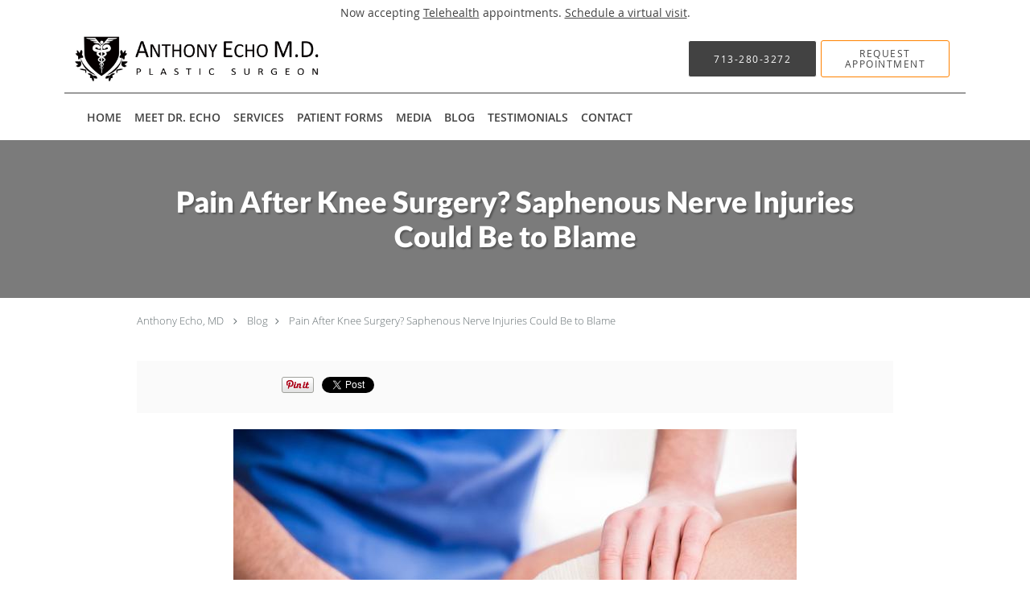

--- FILE ---
content_type: text/html; charset=UTF-8
request_url: https://www.anthonyechomd.com/blog/pain-after-knee-surgery-saphenous-nerve-injuries-could-be-to-blame
body_size: 19159
content:
<!DOCTYPE html>
<!--[if IE 9 ]><html class="ie9" lang="en"> <![endif]-->
<!--[if (gt IE 9)|!(IE)]><!--> <html class="" lang="en"> <!--<![endif]-->
  <head>
    <meta charset="utf-8">
    <meta name="viewport" content="width=device-width, initial-scale=1.0">

    
        <meta property="og:image" content="https://sa1s3optim.patientpop.com/assets/images/provider/photos/2269815.png"/>
    
        <meta name="google-site-verification" content="NlhXfljwr8yutkO8NIwfp085D6uqbHOckuh-qKLySVY" />
    
    
          <meta property="og:image" content="https://sa1s3optim.patientpop.com/assets/images/provider/photos/2596940.jpg"/>
  
            <link rel="canonical" href="https://www.anthonyechomd.com/blog/pain-after-knee-surgery-saphenous-nerve-injuries-could-be-to-blame" />
    
    <link rel="shortcut icon" href="https://sa1s3optim.patientpop.com/assets/docs/206882.png" type="image/x-icon">
    <link rel="icon" href="https://sa1s3optim.patientpop.com/assets/docs/206882.png" type="image/x-icon">

    <title>Pain After Knee Surgery? Saphenous Nerve Injuries Could Be to Blame: Anthony Echo, MD: Plastic Surgeon</title>
    <meta name="description" content="Are you experiencing ongoing pain after having knee surgery? A condition called saphenous neuritis could be the reason. Keep reading to learn about this nerve i" />

      <link rel="stylesheet" href=https://www.anthonyechomd.com/css/practice.atomic.application.css>

          <style>
.primary-fg{
  color:#ff8200 !important;
}
.primary-bg{
  background:#ff8200 !important;
}
.flex-active{
  background:#000 !important;
}
.primary-border{
  border-color:#ff8200 !important;
}
.secondary-fg{
  color:#424242 !important;
}
.secondary-bg{
  background:#424242 !important;
}
.secondary-border{
  border-color:#424242 !important;
}

section.providers-landing .provider-list-filters .chck-input + label:before,
#book-online .left ul li input[type="radio"]:checked + label:before{
  background-color: #ff8200 !important;
}
section.testimonials-reviews .paginator ul li a{
  color:#1ca8dd;
}
section.testimonials-reviews .paginator ul li.active span{
  background:#1ca8dd;
  color:#fff;
}
.slider-frame ol li.active input,
section.blog-hero .row .slider-frame ol li.active input{
  background:#656F72;
}
  /* latin-ext */
  @font-face {
  font-family: 'Lato Black';
  font-display: swap;
  font-style: normal;
  font-weight: 900;
  src: local('Lato Black'), local('Lato-Black'), url(https://fonts.gstatic.com/s/lato/v13/t85RP2zhSdDjt5PhsT_SnlKPGs1ZzpMvnHX-7fPOuAc.woff2) format('woff2');
  unicode-range: U+0100-024F, U+1E00-1EFF, U+20A0-20AB, U+20AD-20CF, U+2C60-2C7F, U+A720-A7FF;
  }
  /* latin */
  @font-face {
  font-family: 'Lato Black';
  font-display: swap;
  font-style: normal;
  font-weight: 900;
  src: local('Lato Black'), local('Lato-Black'), url(https://fonts.gstatic.com/s/lato/v13/lEjOv129Q3iN1tuqWOeRBgLUuEpTyoUstqEm5AMlJo4.woff2) format('woff2');
  unicode-range: U+0000-00FF, U+0131, U+0152-0153, U+02C6, U+02DA, U+02DC, U+2000-206F, U+2074, U+20AC, U+2212, U+2215;
  }
.primary-font{
font-family: 'Lato Black', sans-serif !important;
}

  /* cyrillic */
  @font-face {
  font-family: 'Lobster';
  font-display: swap;
  font-style: normal;
  font-weight: 400;
  src: local('Lobster'), local('Lobster-Regular'), url(https://fonts.gstatic.com/s/lobster/v18/MeFZ5NpSE1j8mC06Jh1miFKPGs1ZzpMvnHX-7fPOuAc.woff2) format('woff2');
  unicode-range: U+0400-045F, U+0490-0491, U+04B0-04B1, U+2116;
  }
  /* vietnamese */
  @font-face {
  font-family: 'Lobster';
  font-display: swap;
  font-style: normal;
  font-weight: 400;
  src: local('Lobster'), local('Lobster-Regular'), url(https://fonts.gstatic.com/s/lobster/v18/UKmFXcLnvG78k2CT5LYRfFKPGs1ZzpMvnHX-7fPOuAc.woff2) format('woff2');
  unicode-range: U+0102-0103, U+1EA0-1EF9, U+20AB;
  }
  /* latin-ext */
  @font-face {
  font-family: 'Lobster';
  font-display: swap;
  font-style: normal;
  font-weight: 400;
  src: local('Lobster'), local('Lobster-Regular'), url(https://fonts.gstatic.com/s/lobster/v18/MCZn_h27nLxWmTqnbmnb3lKPGs1ZzpMvnHX-7fPOuAc.woff2) format('woff2');
  unicode-range: U+0100-024F, U+1E00-1EFF, U+20A0-20AB, U+20AD-20CF, U+2C60-2C7F, U+A720-A7FF;
  }
  /* latin */
  @font-face {
  font-family: 'Lobster';
  font-display: swap;
  font-style: normal;
  font-weight: 400;
  src: local('Lobster'), local('Lobster-Regular'), url(https://fonts.gstatic.com/s/lobster/v18/G6-OYdAAwU5fSlE7MlBvhQLUuEpTyoUstqEm5AMlJo4.woff2) format('woff2');
  unicode-range: U+0000-00FF, U+0131, U+0152-0153, U+02C6, U+02DA, U+02DC, U+2000-206F, U+2074, U+20AC, U+2212, U+2215;
  }
.secondary-font{
font-family: 'Lobster', cursive !important;
}

  body {
  margin-top: 0;
}
  @media (min-width: 70em){
    .header-1 .dropdownContain{
      background-color: transparent !important;
    }
    .header.header.header-1 nav.nav1 ul li.drop .dropdownContain .dropOut ul li.sideNav,
    .header.header.header-1 nav.nav1 ul li.drop .dropdownContain .dropOut ul li.sideNav .sideNavContain .sideOut ul li{
      background: rgba(255, 255, 255, 1) !important;
    }
    header.header.header-1 nav.nav1 > ul > li:hover:after {
      background-color: #424242;
    }
  }

#book-online .right #calendar-block ul li ol li div.slots a{
  background: #ff8200;
}
#book-online .right #calendar-block ul li ol li div.slots a:hover,
#book-online .right #calendar-block ul li ol li div.slots a.checked{
  background: #ff8200;
  opacity:0.75;
}
#book-online .right #calendar-block ul li ol li.scroller{
  background: #424242;
}
#book-online .right #calendar-block ul li ol li.scroller:hover{
  background: #424242;
  opacity:0.75;
}

.a-bordercolor3 {
  
      border-color: #ffffff !important;
   
}
.a-height150px {
  
    
    height: 150px !important;
   
}
.a-borderradius10pct {
  
    
    border-radius: 10% !important;
   
}
.a-borderwidth1px {
  
    
    border-width: 1px !important;
   
}
.a-backgroundcolor3 {
  
      background-color: #ffffff !important;
   
}
.a-opacity1 {
  
    
    opacity: 1 !important;
   
}
.a-margin10px {
  
    
    margin: 10px !important;
   
}
.a-opacity2 {
  
    
    opacity: .2 !important;
   
}
.a-backgroundcolor2 {
  
      background-color: #424242 !important;
   
}
.a-width50pct {
  
    
    width: 50% !important;
   
}
.a-left0pct {
  
    
    left: 0% !important;
   
}
.a-marginleft0pct {
  
    
    margin-left: 0% !important;
   
}
.a-paddingtop5pct {
  
    
    padding-top: 5% !important;
   
}
.a-paddingright5pct {
  
    
    padding-right: 5% !important;
   
}
.a-paddingbottom5pct {
  
    
    padding-bottom: 5% !important;
   
}
.a-paddingleft5pct {
  
    
    padding-left: 5% !important;
   
}
.a-color3 {
  
      color: #ffffff !important;
   
}
.a-textaligncenter {
  
    
    text-align: center !important;
   
}
.a-fontsize37px {
  
    
    font-size: 37px !important;
   
}
.a-letterspacing0px {
  
    
    letter-spacing: 0px !important;
   
}
.a-texttransformnone {
  
    
    text-transform: none !important;
   
}
.a-textshadownone {
  
    
    text-shadow: none !important;
   
}
.a-fontsize21px {
  
    
    font-size: 21px !important;
   
}
.a-lineheight110pct {
  
    
    line-height: 110% !important;
   
}
.a-backgroundcolor1 {
  
      background-color: #424242 !important;
   
}
.a-bordercolor1 {
  
      border-color: #424242 !important;
   
}
.a-borderradius3px {
  
    
    border-radius: 3px !important;
   
}
.a-width164px {
  
    
    width: 164px !important;
   
}
.a-height46px {
  
    
    height: 46px !important;
   
}
.a-fontsize12px {
  
    
    font-size: 12px !important;
   
}
.a-margin4px {
  
    
    margin: 4px !important;
   
}
.a-texttransformuppercase {
  
    
    text-transform: uppercase !important;
   
}
.a-backgroundcolor0 {
  
      background-color: #ff8200 !important;
   
}
.a-bordercolor0 {
  
      border-color: #ff8200 !important;
   
}
.a-bordertopwidth0px {
  
    
    border-top-width: 0px !important;
   
}
.a-borderbottomwidth0px {
  
    
    border-bottom-width: 0px !important;
   
}
.a-borderradius0px {
  
    
    border-radius: 0px !important;
   
}
.a-maxwidth940px {
  
    
    max-width: 940px !important;
   
}
.a-paddingtop60px {
  
    
    padding-top: 60px !important;
   
}
.a-paddingbottom60px {
  
    
    padding-bottom: 60px !important;
   
}
.a-fontsize26px {
  
    
    font-size: 26px !important;
   
}
.a-fontsize22px {
  
    
    font-size: 22px !important;
   
}
.a-maxwidth1120 {
  
    
    max-width: 1120 !important;
   
}
.a-height70 {
  
    
    height: 70 !important;
   
}
.a-marginleft10 {
  
    
    margin-left: 10 !important;
   
}
.a-margintopmarginbottom7 {
  
      margin-top: 7 !important;
    margin-bottom: 7 !important;
   
}
.a-color1 {
  
      color: #424242 !important;
   
}
.a-color2 {
  
      color: #424242 !important;
   
}
.a-maxwidth1120px {
  
    
    max-width: 1120px !important;
   
}
.a-height70px {
  
    
    height: 70px !important;
   
}
.a-marginleft10px {
  
    
    margin-left: 10px !important;
   
}
.a-margintopmarginbottom7px {
  
      margin-top: 7px !important;
    margin-bottom: 7px !important;
   
}
.a-backgroundcolor4 {
  
      background-color: transparent !important;
   
}
.a-opacity07 {
  
    
    opacity: 0.7 !important;
   
}
.a-paddingbottom55px {
  
    
    padding-bottom: 55px !important;
   
}
.a-paddingtop55px {
  
    
    padding-top: 55px !important;
   
}
.a-fontsize36px {
  
    
    font-size: 36px !important;
   
}
.a-fontsize30px {
  
    
    font-size: 30px !important;
   
}
.a-borderradius50pct {
  
    
    border-radius: 50% !important;
   
}
.a-height9px {
  
    
    height: 9px !important;
   
}
.a-marginright6px {
  
    
    margin-right: 6px !important;
   
}
.a-width9px {
  
    
    width: 9px !important;
   
}
.a-minheight76vh {
  
    
    min-height: 76vh !important;
   
}
.a-opacity06 {
  
    
    opacity: 0.6 !important;
   
}
.a-fontsize62px {
  
    
    font-size: 62px !important;
   
}
.a-fontsize32px {
  
    
    font-size: 32px !important;
   
}
.a-textshadow2px2px2pxrgba00003 {
  
    
    text-shadow: 2px 2px 2px rgba(0, 0, 0, 0.3) !important;
   
}
.a-opacity03 {
  
    
    opacity: 0.3 !important;
   
}
.a-width100pct {
  
    
    width: 100% !important;
   
}
.a-paddingtop32pct {
  
    
    padding-top: 32% !important;
   
}
.a-opacity05 {
  
    
    opacity: 0.5 !important;
   
}

  section.services.pinstripe h3.service-title  {
    color: #424242 !important;
}

 div.service-tagline {
    color: #424242 !important;
}

Section.services.pinstripe {
    background-image: url(https://sa1s3optim.patientpop.com/assets/docs/206885.jpg) !important;
background-repeat: no-repeat !important;
    background-size: cover !important;
        background-attachment: fixed !important;
    background-position: 30% 50% !important; 
background-color: white !important;
     Border-bottom: none;
}


section.providers.pinstripe h3.providers-title {
    text-transform: uppercase;
    letter-spacing: 1px;
    color: #fff !important;
}

section.providers.pinstripe {
 Background-color: #eae4de !important;
     Border-bottom: none;
}

.provider-blocks .provider-block .provider-pic {
    margin: 30px 0 4px !important;
}

section.contact.no_form .span4.middle label {
    color: #424242 !important;
}

footer {
 Background-color: #424242 !important;
}

footer .nap {
color: #fff;
}

.web-to-text-iframe {
  background: transparent;
  border: none;
  bottom: 0;
  height: 0;
  position: fixed;
  right: 0;
  width: 0;
  /* To not to overlap modals */
  z-index: 1039;
}
.skip-main-content {
  position: absolute;
  width: 1px;
  height: 1px;
  margin: -1px;
  padding: 0;
  overflow: hidden;
  clip: rect(0, 0, 0, 0);
  white-space: nowrap;
  border: 0;
}
.skip-main-content:focus { 
  position: inherit;
  width: auto;
  height: auto;
  margin: 0;
  overflow: visible;
  clip: auto;
  white-space: normal;
  padding: 6px;
  font-size: 13px !important;
}
</style>
    
      <link href="https://www.anthonyechomd.com/css/practice.blog.css?v=633" rel="stylesheet" type="text/css">

    <style>
          </style>
    <!--[if lt IE 9]>
      <script src="https://oss.maxcdn.com/libs/html5shiv/3.7.0/html5shiv.js"></script>
      <script src="https://oss.maxcdn.com/libs/respond.js/1.4.2/respond.min.js"></script>
      <script type="text/javascript" src="https://sa1co.patientpop.com/assets/old-browser-warning.js"></script>
    <![endif]-->
  </head>
    <body class="ATOMIC">
              

    
                <section class="eyebrow-two a-color2 a-backgroundcolor3">
  <div class="inner">
    Now accepting <a href="/telehealth">Telehealth</a> appointments. <a href="/schedule">Schedule a virtual visit</a>.
  </div>
</section>
                <header class="header header-1   sticky ">
  <a class="skip-main-content" href="#main-content">Skip to main content</a>
  <div class="wrap a-backgroundcolor3">
    <div class="nav-header a-maxwidth1120px">

      <div class="cta fill-2">
                                          <a href="tel:7132803272" class="header-cta cta-call-us a-backgroundcolor1 a-color3 a-bordercolor3">
              <span class="mm-phone-number">713-280-3272</span>
            </a>
                  
                  <a href="javascript:void(0);" role="button" tabindex="0" class="header-cta cta-book-online ppop_bookonline_action a-backgroundcolor4 a-color2 a-bordercolor0" data-practiceid="21728"  data-locationid="27067" ><span>Request Appointment</span></a>
        
              </div>

      <div class="brand">
                  <a href="/" class="logo" aria-label="Link to home page">
                          <img
                class="a-height70px a-margintopmarginbottom7px a-marginleft10px"
                src="https://sa1s3optim.patientpop.com/assets/images/provider/photos/2273420.png" alt="Practice logo">
                      </a>
        
        <button class="nav-toggle" data-target="nav-list" aria-label="Expand navigation menu"  aria-expanded="false">
          <span class="a-backgroundcolor1"></span>
          <span class="a-backgroundcolor1"></span>
          <span class="a-backgroundcolor1"></span>
        </button>

      </div>

    </div>

  </div>

  <nav class="nav1 a-backgroundcolor3 toggle-menu" style="display: none;">
    <ul class="nav-list nav-hb a-bordercolor1 a-maxwidth1120px">
      <li class="a-backgroundcolor3">
        <a id="home" href="/" class="clickable" target="_self">
          <span class=" a-color1">Home</span>
        </a>
      </li>
                  <li class="drop">
        <a id="about" href="/about"  class="clickable" target="_self">
          <span class=" a-color1">Meet Dr. Echo</span>
        </a>
        <i tabindex="0" aria-label="Collapse submenu" role="button" id="drop-minus-362515" class="fa fa-minus a-color1" data-partner="#drop-plus-362515" data-drop=".dropdownContain"></i>
        <i tabindex="0" aria-label="Expand submenu" role="button" id="drop-plus-362515" class="fa fa-plus active a-color1" data-partner="#drop-minus-362515" data-drop=".dropdownContain"></i>
        <div class="dropdownContain a-backgroundcolor3" style="display: none">
          <div class="dropOut">
            <ul>
                                                                              <li class="sideNav a-backgroundcolor3">
                    <a href="/contents/about/our-staff" class=" child-link clickable" id="Meet Dr. Echo_Our Dedicated Staff" target="">
                      <span class=" a-color1">Our Dedicated Staff</span>
                    </a>
                  </li>
                                                                                <li class="sideNav a-backgroundcolor3">
                    <a href="/contents/about/our-office" class=" child-link clickable" id="Meet Dr. Echo_Houston Methodist Hospital in Houston, TX" target="">
                      <span class=" a-color1">Houston Methodist Hospital in Houston, TX</span>
                    </a>
                  </li>
                                                        </ul>
          </div>
        </div>
      </li>
                    <li class="drop">
        <a id="services" href="/services"  class="clickable" target="_self">
          <span class=" a-color1">Services</span>
        </a>
        <i tabindex="0" aria-label="Collapse submenu" role="button" id="drop-minus-362514" class="fa fa-minus a-color1" data-partner="#drop-plus-362514" data-drop=".dropdownContain"></i>
        <i tabindex="0" aria-label="Expand submenu" role="button" id="drop-plus-362514" class="fa fa-plus active a-color1" data-partner="#drop-minus-362514" data-drop=".dropdownContain"></i>
        <div class="dropdownContain a-backgroundcolor3" style="display: none">
          <div class="dropOut">
            <ul>
                                                                              <li class="sideNav a-backgroundcolor3">
                    <a href="/services/sports-hernia-repair" class="child-link clickable" id="Services_Sports Hernia Repair" target="_self">
                      <span class=" a-color1">Sports Hernia Repair</span>
                      <i class="fa fa-caret-right a-color1"></i>
                    </a>
                    <i id="side-minus-362514-366009" class="fa fa-minus a-color1" data-drop=".sideNavContain" data-partner="#side-plus-362514-366009"></i>
                    <i id="side-plus-362514-366009" class="fa fa-plus active a-color1" data-drop=".sideNavContain" data-partner="#side-minus-362514-366009"></i>
                    <div class="sideNavContain">
                      <div class="sideOut">
                        <ul>
                                                      <li class="a-backgroundcolor3">
                              <a href="/contents/services/sports-hernia-repair/sports-hernia-overview" class="clickable" id="Sports Hernia Repair_Overview" target="">
                                <span class=" a-color1">Overview</span>
                              </a>
                            </li>
                                                      <li class="a-backgroundcolor3">
                              <a href="/contents/services/sports-hernia-repair/sports-hernia-symptoms" class="clickable" id="Sports Hernia Repair_Symptoms" target="">
                                <span class=" a-color1">Symptoms</span>
                              </a>
                            </li>
                                                      <li class="a-backgroundcolor3">
                              <a href="/contents/services/sports-hernia-repair/sports-hernia-anatomy" class="clickable" id="Sports Hernia Repair_Anatomy" target="">
                                <span class=" a-color1">Anatomy</span>
                              </a>
                            </li>
                                                      <li class="a-backgroundcolor3">
                              <a href="/contents/services/sports-hernia-repair/sports-hernia-diagnosis" class="clickable" id="Sports Hernia Repair_Diagnosis" target="">
                                <span class=" a-color1">Diagnosis</span>
                              </a>
                            </li>
                                                      <li class="a-backgroundcolor3">
                              <a href="/contents/services/sports-hernia-repair/sports-hernia-imaging" class="clickable" id="Sports Hernia Repair_Imaging" target="">
                                <span class=" a-color1">Imaging</span>
                              </a>
                            </li>
                                                      <li class="a-backgroundcolor3">
                              <a href="/contents/services/sports-hernia-repair/sports-hernia-surgery" class="clickable" id="Sports Hernia Repair_Surgery" target="">
                                <span class=" a-color1">Surgery</span>
                              </a>
                            </li>
                                                      <li class="a-backgroundcolor3">
                              <a href="/contents/services/sports-hernia-repair/sports-hernia-muschaweck-repair" class="clickable" id="Sports Hernia Repair_Muschaweck Repair" target="">
                                <span class=" a-color1">Muschaweck Repair</span>
                              </a>
                            </li>
                                                      <li class="a-backgroundcolor3">
                              <a href="/contents/services/sports-hernia-repair/sports-hernia-hip-surgery-sports-hernia" class="clickable" id="Sports Hernia Repair_Hip Surgery & Sports Hernia" target="">
                                <span class=" a-color1">Hip Surgery & Sports Hernia</span>
                              </a>
                            </li>
                                                      <li class="a-backgroundcolor3">
                              <a href="/contents/services/sports-hernia-repair/sports-hernia-rehabilitation" class="clickable" id="Sports Hernia Repair_Rehabilitation" target="">
                                <span class=" a-color1">Rehabilitation</span>
                              </a>
                            </li>
                                                  </ul>
                      </div>
                    </div>
                  </li>
                                                                                <li class="sideNav a-backgroundcolor3">
                    <a href="/services/targeted-muscle-reinnervation-tmr" class=" child-link clickable" id="Services_Targeted Muscle Reinnervation (TMR)" target="_self">
                      <span class=" a-color1">Targeted Muscle Reinnervation (TMR)</span>
                    </a>
                  </li>
                                                                                <li class="sideNav a-backgroundcolor3">
                    <a href="/services/nerve-tumors-schwannomas" class=" child-link clickable" id="Services_Nerve Tumors (Schwannomas)" target="_self">
                      <span class=" a-color1">Nerve Tumors (Schwannomas)</span>
                    </a>
                  </li>
                                                                                <li class="sideNav a-backgroundcolor3">
                    <a href="/services/nerve-repairs" class=" child-link clickable" id="Services_Nerve Repairs" target="_self">
                      <span class=" a-color1">Nerve Repairs</span>
                    </a>
                  </li>
                                                                                <li class="sideNav a-backgroundcolor3">
                    <a href="/services/thoracic-outlet-syndrome" class=" child-link clickable" id="Services_Thoracic Outlet Syndrome" target="_self">
                      <span class=" a-color1">Thoracic Outlet Syndrome</span>
                    </a>
                  </li>
                                                                                <li class="sideNav a-backgroundcolor3">
                    <a href="/services/common-peroneal-nerve-compression-foot-drop" class=" child-link clickable" id="Services_Common Peroneal Nerve Compression (Foot Drop)" target="_self">
                      <span class=" a-color1">Common Peroneal Nerve Compression (Foot Drop)</span>
                    </a>
                  </li>
                                                                                <li class="sideNav a-backgroundcolor3">
                    <a href="/services/piriformis-syndrome" class=" child-link clickable" id="Services_Piriformis Syndrome" target="_self">
                      <span class=" a-color1">Piriformis Syndrome</span>
                    </a>
                  </li>
                                                                                <li class="sideNav a-backgroundcolor3">
                    <a href="/services/injectable-fillers" class=" child-link clickable" id="Services_Injectable Fillers" target="_self">
                      <span class=" a-color1">Injectable Fillers</span>
                    </a>
                  </li>
                                                                                                                                                                                                                                                                                                                                                                              <li class="sideNav a-backgroundcolor3">
                  <a href="https://www.anthonyechomd.com/services" class="child-link clickable">
                    <span class=" a-color1">View More Services</span>
                  </a>
                </li>
                          </ul>
          </div>
        </div>
      </li>
                  <li class="a-backgroundcolor3">
        <a id="patient-forms" href="/contents/patient-forms" class="clickable" target="">
          <span class=" a-color1">Patient Forms</span>
        </a>
      </li>
                  <li class="a-backgroundcolor3">
        <a id="media" href="/contents/media" class="clickable" target="">
          <span class=" a-color1">Media</span>
        </a>
      </li>
                  <li class="a-backgroundcolor3">
        <a id="blog" href="/blog" class="clickable" target="_self">
          <span class=" a-color1">Blog</span>
        </a>
      </li>
                  <li class="a-backgroundcolor3">
        <a id="testimonials" href="/testimonials" class="clickable" target="_self">
          <span class=" a-color1">Testimonials</span>
        </a>
      </li>
                  <li class="a-backgroundcolor3">
        <a id="contact" href="/contactus" class="clickable" target="_self">
          <span class=" a-color1">Contact</span>
        </a>
      </li>
          </ul>
  </nav>

</header>


                                      <main id="main-content">
                                                              <section class="herosub herosub-1 a-backgroundcolor3">
    <div class="hero " >
    <div id="hero-cloak" 
         class="cloak a-backgroundcolor2
                a-opacity07"></div>
    <div id="hero-titles" 
         class="hero-titles a-maxwidth940px
                a-paddingtop55px
                a-paddingbottom55px">
      <div id="hero-titles-inner" class="hero-titles-inner">
        <h1 class="main-text 
                    primary-font                              text-shadow                    a-fontsize36px
                   a-textaligncenter
                   a-color3"
            id="sub-primary-title">Pain After Knee Surgery? Saphenous Nerve Injuries Could Be to Blame</h1>
              </div>
    </div>
  </div>
</section>
                                          <section class="blog-crumb post">
  <div class="row">
    <div class="breadcrumb">
        <a href="http://www.anthonyechomd.com">Anthony Echo, MD</a> <i class="fa fa-angle-right"></i>
      <a href="https://www.anthonyechomd.com/blog">Blog</a><i class="fa fa-angle-right"></i>
      <a href="https://www.anthonyechomd.com/blog/pain-after-knee-surgery-saphenous-nerve-injuries-could-be-to-blame">Pain After Knee Surgery? Saphenous Nerve Injuries Could Be to Blame</a>
    </div>
  </div>
</section>

<section class="blog-social">
  <div class="row">
    <ul class="social-share">
      <li><iframe title="Facebook social button" src="//www.facebook.com/plugins/like.php?href=https%3A%2F%2Fwww.anthonyechomd.com%2Fblog%2Fpain-after-knee-surgery-saphenous-nerve-injuries-could-be-to-blame&width=140&layout=button_count&action=like&show_faces=false&share=true&height=21&appId=" scrolling="no" frameborder="0" style="border:none; overflow:hidden; width:140px; height:21px;" allowTransparency="true"></iframe></li>
      <li><a href="//www.pinterest.com/pin/create/button/?url=https%3A%2F%2Fwww.anthonyechomd.com%2Fblog%2Fpain-after-knee-surgery-saphenous-nerve-injuries-could-be-to-blame&description=Anthony+Echo%2C+MD+Blog%3A+Pain+After+Knee+Surgery%3F+Saphenous+Nerve+Injuries+Could+Be+to+Blame" data-pin-do="buttonPin" data-pin-config="beside"><img src="//assets.pinterest.com/images/pidgets/pinit_fg_en_rect_gray_20.png" alt="Pin to Pinterest board"/></a></li>
      <li>
        <a href="https://twitter.com/share" class="twitter-share-button" data-url="https://www.anthonyechomd.com/blog/pain-after-knee-surgery-saphenous-nerve-injuries-could-be-to-blame">Tweet</a>
        <script>!function(d,s,id){var js,fjs=d.getElementsByTagName(s)[0],p=/^http:/.test(d.location)?'http':'https';if(!d.getElementById(id)){js=d.createElement(s);js.id=id;js.src=p+'://platform.twitter.com/widgets.js';fjs.parentNode.insertBefore(js,fjs);}}(document, 'script', 'twitter-wjs');</script>
      </li>
    </ul>
  </div>
</section>

<section class="blog-post">
      <div class="blog-img">
      <img src="https://sa1s3optim.patientpop.com/assets/images/provider/photos/2596940.jpg" alt="Pain After Knee Surgery? Saphenous Nerve Injuries Could Be to Blame"/>
    </div>
    <p><span style="font-weight: 400;">Did you know that ongoing pain after having knee surgery could be caused by an injury during surgery to the large nerve that runs down the back of your leg? This condition, called&nbsp;</span><a href="https://radiopaedia.org/articles/saphenous-neuropathy?lang=us"><span style="font-weight: 400;">saphenous neuritis</span></a><span style="font-weight: 400;">, can affect your quality of life and make everyday tasks more difficult.</span></p>
<p><span style="font-weight: 400;">Fortunately, as an expert in peripheral nerve surgeries,&nbsp;</span><a href="https://www.anthonyechomd.com/services/nerve-repairs"><span style="font-weight: 400;">nerve repairs</span></a><span style="font-weight: 400;">, and microsurgery, our&nbsp;</span><a href="https://www.anthonyechomd.com/about"><span style="font-weight: 400;">board-certified surgeon</span></a><span style="font-weight: 400;">&nbsp;at&nbsp;</span><a href="https://www.anthonyechomd.com/"><span style="font-weight: 400;">Anthony Echo, M.D.</span></a><span style="font-weight: 400;">, with multiple offices in Houston, Texas, can fix the underlying issue and ease your pain.&nbsp;</span></p>
<p><span style="font-weight: 400;">Here&rsquo;s a closer look at saphenous nerve injuries after knee surgery and the treatments that can help.</span></p>
<h2><span style="font-weight: 400;">Saphenous nerve injuries and knee surgery</span></h2>
<p><span style="font-weight: 400;">The saphenous nerve provides sensation in your foot, ankle, and lower leg. During knee surgeries, like ACL repairs or treatments for arthritis, this nerve can sometimes get injured, damaged, or entrapped (pinched).&nbsp;</span></p>
<p><span style="font-weight: 400;">When this happens, you develop a condition called saphenous neuritis, or irritation and/or inflammation of this nerve.&nbsp;</span><a href="https://my.clevelandclinic.org/health/body/22331-saphenous-nerve"><span style="font-weight: 400;">Signs</span></a><span style="font-weight: 400;">&nbsp;of this type of damage usually affect your inner knee, ankle, or calf and may include:</span></p>
<ul>
<li style="font-weight: 400;"><span style="font-weight: 400;">Burning sensations</span></li>
<li style="font-weight: 400;"><span style="font-weight: 400;">Pain that shoots down the lower leg</span></li>
<li style="font-weight: 400;"><span style="font-weight: 400;">Dull, achy pain&nbsp;</span></li>
<li style="font-weight: 400;"><span style="font-weight: 400;">Numbness, tingling, or a pins and needles sensation</span></li>
</ul>
<p><span style="font-weight: 400;">Saphenous nerve damage can also affect the muscles in and near your knee and lower leg, leading to&nbsp;</span><a href="https://academic.oup.com/book/24784/chapter-abstract/188368875?redirectedFrom=fulltext"><span style="font-weight: 400;">muscle cramps or tightness</span></a><span style="font-weight: 400;">&nbsp;and difficulty with mobility.&nbsp;</span></p>
<h2><span style="font-weight: 400;">Treatments to correct saphenous nerve injuries</span></h2>
<p><span style="font-weight: 400;">The saphenous nerve lies deep within the leg, and most of the time, issues with it result from complications from previous knee surgery. Treatment usually involves&nbsp;</span><a href="https://www.anthonyechomd.com/services/nerve-repairs"><span style="font-weight: 400;">corrective nerve surgery</span></a><span style="font-weight: 400;">, though a&nbsp;</span><a href="https://www.medicinenet.com/how_do_you_treat_saphenous_nerve_pain/article.htm"><span style="font-weight: 400;">nerve block</span></a><span style="font-weight: 400;">&nbsp;can sometimes provide relief.&nbsp;</span></p>
<p><span style="font-weight: 400;">Because of the complex nature of this injury, it&rsquo;s important to seek help for saphenous nerve injuries from a surgeon with&nbsp;</span><a href="https://www.anthonyechomd.com/about"><span style="font-weight: 400;">extensive experience</span></a><span style="font-weight: 400;">&nbsp;in nerve repairs. Anthony Echo, MD, FACS, specializes in microsurgery, peripheral nerve surgery, and nerve repairs.&nbsp;</span></p>
<p><span style="font-weight: 400;">Dr. Echo received Stanford University&rsquo;s Microsurgery Fellowship and studied under one of the leading peripheral nerve surgeons at Washington University in St. Louis. As a fellow of the American College of Surgeons, Dr. Echo continues to contribute to ongoing research and advancement in nerve repair surgeries.</span></p>
<p><span style="font-weight: 400;">The type of nerve repair depends on the unique nature of the injury to your saphenous nerve. If your knee surgery was recent and the damage to your saphenous nerve is fresh, Dr. Echo may be able to directly repair the nerve by treating the ends and suturing them together.&nbsp;</span></p>
<p><span style="font-weight: 400;">Other options for repairing injured saphenous nerves include&nbsp;</span><a href="https://www.hopkinsmedicine.org/health/treatment-tests-and-therapies/nerve-graft"><span style="font-weight: 400;">nerve graft</span></a><span style="font-weight: 400;">&nbsp;(transplant) surgery and&nbsp;</span><a href="https://www.bannerhealth.com/healthcareblog/teach-me/nerve-transfer-surgery-when-and-why-you-might-need-it"><span style="font-weight: 400;">nerve transfer</span></a><span style="font-weight: 400;">&nbsp;surgery:&nbsp;</span></p>
<p><span style="font-weight: 400;">During a graft, Dr. Echo transplants a nerve donated either by another person or from a different location in your body to replace the damaged nerve. During a nerve transfer, Dr. Echo rewires the damaged nerve to a working nerve to restore function and ease the pain.&nbsp;</span></p>
<p><span style="font-weight: 400;">If you&rsquo;re experiencing ongoing pain after knee surgery,&nbsp;</span><a href="https://www.anthonyechomd.com/contactus"><span style="font-weight: 400;">schedule a consultation</span></a><span style="font-weight: 400;">&nbsp;online or over the phone with Dr. Echo in Houston for expert help easing your pain.&nbsp;</span></p>
  </section>

<section class="blog-listings ">
  <div about="0" typeof='{"type":"MODULE", "secondary_type": "BLOG", "type_id": null, "fieldname": "you-might-also-enjoy"}'>
    <h2 class="recommendation-heading" property='fieldtext'>You Might Also Enjoy...</h2>
  </div>
  <div class="row" id="blog-listings">
          <article class="show">
        <div>
          <a href="https://www.anthonyechomd.com/blog/heterotopic-ossification-from-a-hamstring-injury-causes-sciatic-nerve-pain" aria-label="Link to full blog Struggling with sciatic nerve pain after a hamstring tendon rupture? Learn about the hidden causes of nerve pain, including a little-known condition called heterotopic ossification, and the effective solutions that can bring relief. ">
                          <div class="img-wrapper" data-bg="https://sa1s3optim.patientpop.com/assets/images/provider/photos/2737177.jpeg">
                <img src="https://sa1s3optim.patientpop.com/assets/images/provider/photos/2737177.jpeg" alt="Heterotopic Ossification from a hamstring injury Causes sciatic nerve pain ">
              </div>
                        <h3 class="img-title primary-fg">Heterotopic Ossification from a hamstring injury Causes sciatic nerve pain </h3>
          </a>
          <div class="img-description">Struggling with sciatic nerve pain after a hamstring tendon rupture? Learn about the hidden causes of nerve pain, including a little-known condition called heterotopic ossification, and the effective solutions that can bring relief. </div>
        </div>
      </article>
          <article class="show">
        <div>
          <a href="https://www.anthonyechomd.com/blog/understanding-your-foot-drop-diagnosis" aria-label="Link to full blog Diagnosed with foot drop and feeling overwhelmed? Discover everything you need to know about this condition, including causes, symptoms, and treatment options that can help you get back on your feet. ">
                          <div class="img-wrapper" data-bg="https://sa1s3optim.patientpop.com/assets/images/provider/photos/2734864.jpeg">
                <img src="https://sa1s3optim.patientpop.com/assets/images/provider/photos/2734864.jpeg" alt="Understanding Your Foot Drop Diagnosis">
              </div>
                        <h3 class="img-title primary-fg">Understanding Your Foot Drop Diagnosis</h3>
          </a>
          <div class="img-description">Diagnosed with foot drop and feeling overwhelmed? Discover everything you need to know about this condition, including causes, symptoms, and treatment options that can help you get back on your feet. </div>
        </div>
      </article>
          <article class="show">
        <div>
          <a href="https://www.anthonyechomd.com/blog/what-you-should-know-about-slipping-rib-syndrome" aria-label="Link to full blog Experiencing sharp, stabbing pain in your chest or upper abdomen that worsens with deep breaths? You could have slipping rib syndrome, a lesser-known but painful condition best addressed with medical treatment. Here’s what you need to know.">
                          <div class="img-wrapper" data-bg="https://sa1s3optim.patientpop.com/assets/images/provider/photos/2731365.jpg">
                <img src="https://sa1s3optim.patientpop.com/assets/images/provider/photos/2731365.jpg" alt="">
              </div>
                        <h3 class="img-title primary-fg">What You Should Know About Slipping Rib Syndrome</h3>
          </a>
          <div class="img-description">Experiencing sharp, stabbing pain in your chest or upper abdomen that worsens with deep breaths? You could have slipping rib syndrome, a lesser-known but painful condition best addressed with medical treatment. Here’s what you need to know.</div>
        </div>
      </article>
          <article class="show">
        <div>
          <a href="https://www.anthonyechomd.com/blog/understanding-femoral-nerve-compression" aria-label="Link to full blog Are you struggling with thigh pain or weakness and unsure why? Learn whether femoral nerve compression could be the cause of your uncomfortable symptoms and how we can help you find lasting relief. ">
                          <div class="img-wrapper" data-bg="https://sa1s3optim.patientpop.com/assets/images/provider/photos/2722388.jpeg">
                <img src="https://sa1s3optim.patientpop.com/assets/images/provider/photos/2722388.jpeg" alt="Understanding Femoral Nerve Compression">
              </div>
                        <h3 class="img-title primary-fg">Understanding Femoral Nerve Compression</h3>
          </a>
          <div class="img-description">Are you struggling with thigh pain or weakness and unsure why? Learn whether femoral nerve compression could be the cause of your uncomfortable symptoms and how we can help you find lasting relief. </div>
        </div>
      </article>
          <article class="show">
        <div>
          <a href="https://www.anthonyechomd.com/blog/lateral-ankle-pain-after-fibula-fracture-repair-injury-to-the-superficial-peroneal-nerve" aria-label="Link to full blog If you’ve experienced a severe ankle injury or had surgery to repair a fractured fibula and are dealing with ongoing pain or numbness in your foot or ankle, a damaged nerve could be the cause. Here’s what you need to know. ">
                          <div class="img-wrapper" data-bg="https://sa1s3optim.patientpop.com/assets/images/provider/photos/2714083.jpg">
                <img src="https://sa1s3optim.patientpop.com/assets/images/provider/photos/2714083.jpg" alt="">
              </div>
                        <h3 class="img-title primary-fg">Lateral Ankle Pain After Fibula Fracture Repair: Injury to the Superficial Peroneal Nerve</h3>
          </a>
          <div class="img-description">If you’ve experienced a severe ankle injury or had surgery to repair a fractured fibula and are dealing with ongoing pain or numbness in your foot or ankle, a damaged nerve could be the cause. Here’s what you need to know. </div>
        </div>
      </article>
          <article class="show">
        <div>
          <a href="https://www.anthonyechomd.com/blog/symptoms-of-and-treatment-for-adductor-tendon-avulsion-injuries" aria-label="Link to full blog Are sharp thigh pains or mobility issues keeping you on the bench? Don’t let a thigh injury sideline you from the game you love. Learn how to identify and treat adductor tendon avulsion injuries, where your thigh tendon detaches from the bone. 
">
                          <div class="img-wrapper" data-bg="https://sa1s3optim.patientpop.com/assets/images/provider/photos/2707718.jpg">
                <img src="https://sa1s3optim.patientpop.com/assets/images/provider/photos/2707718.jpg" alt="Symptoms of and Treatment for Adductor Tendon Avulsion Injuries">
              </div>
                        <h3 class="img-title primary-fg">Symptoms of and Treatment for Adductor Tendon Avulsion Injuries</h3>
          </a>
          <div class="img-description">Are sharp thigh pains or mobility issues keeping you on the bench? Don’t let a thigh injury sideline you from the game you love. Learn how to identify and treat adductor tendon avulsion injuries, where your thigh tendon detaches from the bone. 
</div>
        </div>
      </article>
      </div>
</section>
                                                                                    </main>
                                    <footer>
  <div class="row">
    <div class="span12">
      <ul>
        <li>
                                    <div class="copy"><p>&copy; Copyright 2026 <a style="color:inherit;" href="https://www.tebra.com/marketing/practice-websites/">Tebra Inc</a>.</p></div>
                              </li>
        <li>
          <a href="https://www.anthonyechomd.com/your-privacy" rel="nofollow" >Privacy Policy</a>
        </li>
        <li>
          <a href="https://www.anthonyechomd.com/our-terms" rel="nofollow" >Terms &amp; Conditions</a>
        </li>
                  <li><a href="https://www.anthonyechomd.com/accessibility-statement" rel="nofollow" id="footer-link-accessibility-notice">Accessibility Notice</a></li>
          <li><a href="https://www.anthonyechomd.com/contactus">Contact Us</a></li>
      </ul>
    </div>

                  <div class="span12">
          <div class="nap">
            <div class="fn org"> Anthony Echo, MD, Houston, TX</div>
            Phone (appointments): <span class="tel mm-phone-number" content="7132803272">713-280-3272</span>
                          <span class="divider">|</span>
              Phone (general inquiries): 713-441-6929
                        <div class="adr">
              Address: <span class="street-address">6560 Fannin Street, Suite 2200, </span>
              <span class="locality">Houston</span>, <span class="region">TX</span> <span>77030</span>
            </div>
          </div>
        </div>
              <div class="span12">
      <section class="aggregate-ratings">
  <ul role="presentation">
    <li role="presentation">
      <div class="average">
        4.94<sup><span>/</span>5</sup>
      </div>
    </li>
    <li role="presentation">
      <div class="star-rating">
        <div class="top" style="width:98.80%">
          <div class="hidden-aggregate-rating">4.94/5 Star Rating</div>
          <i title="Star Rating" role="img" class="fa fa-star"></i><i title="Star Rating" role="img" class="fa fa-star"></i><i title="Star Rating" role="img" class="fa fa-star"></i><i title="Star Rating" role="img" class="fa fa-star"></i><i title="Star Rating" role="img" class="fa fa-star"></i>
        </div>
        <div class="bottom">
          <i title="Star Rating" role="img" class="fa fa-star"></i><i title="Star Rating" role="img" class="fa fa-star"></i><i title="Star Rating" role="img" class="fa fa-star"></i><i title="Star Rating" role="img" class="fa fa-star"></i><i title="Star Rating" role="img" class="fa fa-star"></i>
        </div>
      </div>
      <div class="total-aggregate-reviews">(240  reviews) </div>
    </li>
  </ul>
</section>
    </div>
      
      <div class="span12 powered-by"><p>Medical website powered by <a style="color:inherit;" href="https://www.tebra.com/marketing/practice-websites/">Tebra</a></p></div>
      </div>
</footer>
                                <script type="application/ld+json">
    {"@context":"http:\/\/schema.org","@type":"Physician","@id":"http:\/\/www.anthonyechomd.com\/9337d7b88d11544ed170d2be1a70a1f935155c46","url":"http:\/\/www.anthonyechomd.com","brand":{"name":[]},"name":["Anthony Echo, MD"],"image":"https:\/\/sa1s3optim.patientpop.com\/assets\/images\/provider\/photos\/2269813.png","sameAs":[],"potentialAction":{"@type":"ReserveAction","target":{"@type":"EntryPoint","urlTemplate":"http:\/\/www.anthonyechomd.com\/schedule?utm_medium=markup","inLanguage":"en-US","actionPlatform":["http:\/\/schema.org\/DesktopWebPlatform","http:\/\/schema.org\/IOSPlatform","http:\/\/schema.org\/AndroidPlatform"]},"result":{"@type":"Reservation","name":"Request Appointment"}},"telephone":"+1 713-280-3272","contactPoint":[{"@type":"ContactPoint","telephone":"+1 713-280-3272","contactType":"reservations"},{"@type":"ContactPoint","telephone":"+1 713-441-6929","contactType":"customer service"}],"address":{"@type":"PostalAddress","streetAddress":"6560 Fannin Street Suite 2200","addressLocality":"Houston","addressRegion":"TX","postalCode":"77030","addressCountry":"USA"}}
</script>
      
    <div class="yt-player">
      <div class="inner">
        <button type="button" class="close-yt-player" aria-label="Close video">&times;</button>
        <iframe title="Video container" aria-label="Video container" width="680" height="377" src="" allowFullScreen mozallowfullscreen webkitAllowFullScreen></iframe>
      </div>
    </div>

    <script>
      var recaptcha_public_key = '6Lf-Vs4qAAAAANLS4SUm8FQ4bNRnHyhfes-bsXz2';
    </script>

         <script type="text/javascript" src="https://www.anthonyechomd.com/js/practice.application.js" async defer></script>
     
     
    <script>
      window.onload = function () {
          $('.nav-toggle').click(function(){
  var navClass = $(this).attr('class');
  $(this).toggleClass('expanded');
  if (!navClass.includes('expanded')) {
    $(this).attr('aria-label', 'Collapse navigation menu');
    $(this).attr('aria-expanded', 'true');
    $('.wrap').attr('aria-hidden', 'true');
    $('.toggle-menu').css({ display: 'block' });
  } else {
    $('.wrap').attr('aria-hidden', 'false');
    $(this).attr('aria-label', 'Expand navigation menu');
    $(this).attr('aria-expanded', 'false');
    $('.toggle-menu').css({ display: 'none' });
  }
  
  var nav = '.' + $(this).data('target');
  if($('header').hasClass('sticky')) {
    $('body').toggleClass('nav-expanded');
  }
  $(nav).slideToggle('fast');
});

$('.nav-slider').click(function(){
  $(this).toggleClass('expanded');
  $('body').toggleClass('nav-open');
  var nav = '.' + $(this).data('target');
  $(nav).toggleClass('expanded');
});
$('.header-backdrop').click(function(){
  $('.nav-slider').click();
});

  var stickyNav = {
  headerOffset: $('header').offset().top,
  checkStickiness: function(){
    if ($(document).scrollTop() >= stickyNav.headerOffset) {
      $('header').addClass('scrolling');
              var combinedHeight = $('header .wrap').outerHeight();
        if($(document).width() >= 1120){
          combinedHeight += $('header nav').outerHeight();
        }
        $('body').css({'padding-top': combinedHeight + 'px'});
          } else {
      $('header').removeClass('scrolling');
      $('body').css({'padding-top': '0'});
    }
    if ($(document).scrollTop() >= $('header').height()) {
      $('header').addClass('scrolling-color');
    }else{
      $('header').removeClass('scrolling-color');
    }
  },
  debounce: function(func, wait, immediate) {
    var timeout;
    return function() {
      var context = this, args = arguments;
      var later = function() {
        timeout = null;
        if (!immediate) func.apply(context, args);
      };
      var callNow = immediate && !timeout;
      clearTimeout(timeout);
      timeout = setTimeout(later, wait);
      if (callNow) func.apply(context, args);
    };
  },
  init: function(){
    stickyNav.checkStickiness();
    $(window).scroll(stickyNav.debounce(stickyNav.checkStickiness, 10));
    $(window).resize(stickyNav.debounce(stickyNav.checkStickiness, 10));
  }
};
stickyNav.init();

        
        // JS Hero 2

//console.warn('TODO: Move $.animateTransform to main library');
(function($){
  $.fn.animateTransform = function(/* [start,] end [, duration] [, callback] */){
    var start = null, end = null, duration = 400, callback = function(){};
    for(var i=0; i<arguments.length; i++){
      if(typeof(arguments[i]) == 'string'){
        if(!start) start = arguments[i];
        else end = arguments[i];
      } else if(typeof(arguments[i]) == 'number'){
        duration = arguments[i];
      } else if(typeof(arguments[i]) == 'function'){
        callback = arguments[i];
      }
    }
    if(start && !end){
      end = start;
      start = null;
    }
    if(!end) return;
    if(start){
      this.css("transform", start);
    }
    if(duration < 16) duration = 16;
    var transitionB4 = this.css('transition');
    this.css('transition', 'transform ' + duration + 'ms');
    this.css('transform', end);
    var $el = this;
    setTimeout(function(){
      $el.css('transition', transitionB4 || '');
      $el.css('transform', end);
      callback();
    }, duration);
  };
})(jQuery);

(function($){
  $.fn.swipeHandler = function(options) {
    var $container = this;
    var swipeThreshold = options.swipeThreshold || null;
    var onSwipeLeft = options.onSwipeLeft || null;
    var onSwipeRight = options.onSwipeRight || null;
    $container.on('touchstart', function(event) {
      var previousSwipeX = event.originalEvent.touches[0].clientX;
      $container.on('touchend', removeSwipeListeners);
      $container.on('touchcancel', removeSwipeListeners);
      $container.on('touchmove', function(event) {
        currentSwipeX = event.originalEvent.touches[0].clientX;
        if(currentSwipeX-swipeThreshold > previousSwipeX){
          removeSwipeListeners();
          if ( onSwipeRight ){
            event.preventDefault();
            onSwipeRight(event);
          }
        }else if(currentSwipeX+swipeThreshold < previousSwipeX){
          removeSwipeListeners();
          if ( onSwipeLeft ){
            event.preventDefault();
            onSwipeLeft(event);
          }
        }
        previousSwipeX = currentSwipeX;
      });
    });
    function removeSwipeListeners() {
      $container.off('touchmove');
      $container.off('touchend');
      $container.off('touchcancel');
    }
  };
})(jQuery);


//console.warn('TODO: Move $.smartresize to main library');
(function($,sr){
  // debouncing function from John Hann
  // http://unscriptable.com/index.php/2009/03/20/debouncing-javascript-methods/
  var debounce = function (func, threshold, execAsap) {
      var timeout;
      return function debounced () {
          var obj = this, args = arguments;
          function delayed () {
              if (!execAsap)
                  func.apply(obj, args);
              timeout = null;
          };
          if (timeout)
              clearTimeout(timeout);
          else if (execAsap)
              func.apply(obj, args);
          timeout = setTimeout(delayed, threshold || 100);
      };
  }
  // smartresize 
  jQuery.fn[sr] = function(fn){  return fn ? this.bind('resize', debounce(fn)) : this.trigger(sr); };
})(jQuery,'smartresize');


(function($){
  $.fn.heroCarousel = function( options ){

    var settings = $.extend({
      transitionType: 'fade-over',
      transitionSpeedFactor: 1,
      transitionDelay: 4000,
    }, options);

    var $container    = $(this);
    var $list         = $(this).find('ul.carousel-items').eq(0);
    var $slides       = $list.find('li.carousel-item');
    var $navBar       = $container.find('ol.carousel-nav');
    var $leftBtn      = $(this).find('i.carousel-left-btn');
    var $rightBtn     = $(this).find('i.carousel-right-btn');
    var totalSlides   = $slides.length;
    var sliding       = false;
    var currentSlide  = settings.openingSlideIndex > -1 ? settings.openingSlideIndex : 0;
    var traverse      = null;
    var defaultColorClass = 'a-'+$navBar.data('default-color-class');
    var activeColorClass  = 'a-'+$navBar.data('active-color-class');
      
    function slide(isRewinding) {
      if(!sliding){
        $container.find('iframe[src*="www.youtube.com/embed/"]').each(function(i) {
          this.contentWindow.postMessage( JSON.stringify({ event:'command', func: 'pauseVideo', args:'' }), '*');
        });
        $container.find('ol li.bullet')
          .removeClass('active')
          .removeClass(activeColorClass)
          .addClass(defaultColorClass);
        $container.find('ol li.bullet').eq(currentSlide)
          .addClass('active')
          .removeClass(defaultColorClass)
          .addClass(activeColorClass);
        sliding = true;
        setCurrentBgUrl( $( $container.find('li.carousel-item').eq(currentSlide) ) );
        switch(settings.transitionType) {
          case 'slide': doTransitionSlide(false, isRewinding); break;
          case 'slide-over': doTransitionSlide(true, isRewinding); break;
          case 'slide-reveal': doTransitionSlideReveal(false, isRewinding); break;
          case 'slide-over-reveal':
          case 'slide-reveal-over': doTransitionSlideReveal(true, isRewinding); break;
          case 'fade-reveal': doTransitionFadeReveal(); break;
          case 'fade-over': doTransitionFadeOver(); break;
          case 'fade' : 
          default: doTransitionFade(); break;
        }
      }
    }

    function setCurrentBgUrl($el) {
      var bgUrl = $el.css('background-image');
      bgUrl = bgUrl.replace('url(','').replace(')','').replace(/\"/gi, '');
      var dataSrc = $el.data('src');
      if ( dataSrc != bgUrl ) {
        $el.css( 'background-image', 'url("'+dataSrc+'")');
      }
    }

    function doTransitionFade() {
      var speed = 500 * settings.transitionSpeedFactor;
      $slides.removeClass('active')
      $slides.eq(currentSlide).addClass('active')  
      $list.animate({
        opacity : 0
      }, speed,function(){
        $slides.hide();
        $slides.eq(currentSlide).show();    
        $list.animate({opacity : 1}, speed, function(){
          $container.find('li.carousel-item').eq(currentSlide).find('.overlay').slideDown();
          afterTransition();
        });
      });
    }
    
    function doTransitionFadeOver() {
      var speed = 500 * settings.transitionSpeedFactor;
      $slides.removeClass('active');
      $slides.eq(currentSlide).addClass('active');
      $slides.css('zIndex', 1);
      $slides.eq(currentSlide).css({'z-index': 2, opacity: 0}).show().animate({opacity: 1}, speed, function(){
        $slides.not('.active').hide();
        afterTransition();
      });
    }

    function doTransitionSlideReveal(isOver, isRewinding) {
      var slideSpeed = window.innerWidth / 2.5 * settings.transitionSpeedFactor; // adjust speed per size screen
      if ( !isOver ) {
        $list.find('li.carousel-item.active').animateTransform('translate('+(isRewinding?100:-100)+'%)', slideSpeed);
      }
      var speed = 500 * settings.transitionSpeedFactor;
      $slides.removeClass('active');
      $slides.eq(currentSlide).addClass('active');
      $slides.css('zIndex', 1);
      var $new = $slides.eq(currentSlide);
      $new.find('.reveal-element').each(function(index){ $(this).data('opacity', $(this).css('opacity')).css('cssText', 'transition:none; opacity:0 !important;'); });
      $new.css({ zIndex: 2, opacity: 1, transform: 'translate('+(isRewinding?-100:100)+'%)'}).show().animateTransform('translate(0%)', slideSpeed, function(){
        $new.find('.reveal-element').each(function(index){ 
          $(this).css('cssText', 'transition:opacity '+speed+'ms linear '+(index*speed*.7)+'ms; opacity:'+$(this).data('opacity')+' !important;'); 
        });
        var $old = $slides.not('.active');
        $old.hide();
        afterTransition();
      });
    }
    
    function doTransitionFadeReveal() {
      var speed = 500 * settings.transitionSpeedFactor;
      $slides.removeClass('active');
      $slides.eq(currentSlide).addClass('active');
      $slides.css('zIndex', 1);
      var $new = $slides.eq(currentSlide);
      $new.find('.reveal-element').each(function(index){ $(this).data('opacity', $(this).css('opacity')).css('cssText', 'transition:none; opacity:0 !important;'); });
      $new.css({ zIndex: 2, opacity: 0}).show().animate({opacity: 1}, speed, function(){
        $new.find('.reveal-element').each(function(index){ 
          $(this).css('cssText', 'transition:opacity '+speed+'ms linear '+(index*speed*.7)+'ms; opacity:'+$(this).data('opacity')+' !important;'); 
        });
        var $old = $slides.not('.active');
        $old.hide();
        afterTransition();
      });
    }

    function doTransitionSlide(isOver, isRewinding) {
      var speed = window.innerWidth / 2.5 * settings.transitionSpeedFactor; // adjust speed per size screen
      $slides.css('zIndex', 1);
      if ( !isOver ) {
        $list.find('li.carousel-item.active').animateTransform('translate('+(isRewinding?100:-100)+'%)', speed);
      }
      $slides.removeClass('active');
      $slides.eq(currentSlide).addClass('active');
      $slides.eq(currentSlide).css({ zIndex: 2, opacity: 1, transform: 'translate('+(isRewinding?-100:100)+'%)'}).show().animateTransform('translate(0%)', speed, function(){
        $slides.not('.active').hide();
        afterTransition();
      });
    }

    function afterTransition () {
      sliding = false;
      if($container.find('li.carousel-item').eq(currentSlide).find('iframe').length > 0){
        window.clearInterval(traverse);
      }
    }

    function slideNext() {
      if(!sliding){
        currentSlide = ++currentSlide % totalSlides;
        slide(false);
      }
    }

    function slidePrevious() {
      if(!sliding){
        currentSlide = (--currentSlide+totalSlides) % totalSlides;
        slide(true);
      }
    }

    function handleResize(){
      var height = 0;
      $slides.each(function(){
        height = Math.max(height, $(this).height())
      })
      $container.outerHeight(height);
      $slides.each(function() {
        $(this).outerHeight( height );
        $(this).find('.margin-wrapper').outerHeight( height );
      });
    }

    function resetTransitionInterval() {
      window.clearInterval(traverse);
      traverse = setInterval(slideNext, settings.transitionDelay);
    }

    function initialize() { 

      setCurrentBgUrl( $( $container.find('li.carousel-item').eq(currentSlide) ) );

      var height = 0;
      $slides.each(function(){
        height = Math.max(height, $(this).height())
      })
      $container.animate( { 'height': height + 'px' }, 500 );
      $slides.each(function() {
        $(this).outerHeight( height );
        $(this).find('.margin-wrapper').outerHeight( height );
      });

      // change slides CSS properties to enable animations
      $slides.each(function(){
        $(this).css({
          position: 'absolute',
          overflow: 'hidden',
          top: 0,
          left: 0,
          width: '100%',
        }).outerHeight(height);
      });

      $list.addClass('transition-'+settings.transitionType)

      // bind navigation events:
      if($container.find('li.bullet').length > 1){
        $container.find('li.bullet').eq(currentSlide)
          .addClass('active')
          .removeClass(defaultColorClass)
          .addClass(activeColorClass);
        $container.on('click', 'ol li.bullet', function() {
          currentSlide=$container.find('ol li.bullet').index(this);
          var previousIndex = $container.find('li.carousel-item.active').index();
          if(!sliding && currentSlide != previousIndex){
            slide(currentSlide < previousIndex);
          }
        });
        // bind enter keyboard event for bullet navigation:
        $(document).keydown(function(e) {
          if (e.which == 13) { // 13 is the key code for Enter
            currentSlide=$container.find('ol li.bullet').index(e.target);
            var previousIndex = $container.find('li.carousel-item.active').index();
            if(!sliding && currentSlide != previousIndex){
              slide(currentSlide < previousIndex);
            }
          }
        });        
      }

      /* HIDE ALL BUT FIRST ONE */
      $container.find('li.carousel-item:gt('+currentSlide+')').hide();

      $container.on('click', '.carousel-left-btn', slidePrevious);
      $container.on('click', '.carousel-right-btn', slideNext);

      $container.on('mouseenter',function(){
        window.clearInterval(traverse);
      });
      $container.on('mouseleave',function(){
        resetTransitionInterval()
      });
      resetTransitionInterval();

      /* SHOW FIRST ONE */
      $list.find('li.carousel-item').eq(currentSlide).show().addClass('active');

      $container.swipeHandler({
        swipeThreshold: 20,
        onSwipeLeft: slideNext,
        onSwipeRight: slidePrevious
      });

      $(window).smartresize(handleResize);

      $.when($.ready).then(function() {
        setTimeout(function() {
          $slides.each(function() {
            setCurrentBgUrl( $(this) );
          });
          $navBar.fadeTo('slow', $navBar.data('opacity'));
          $leftBtn.fadeTo('slow', $leftBtn.data('opacity'));
          $rightBtn.fadeTo('slow', $rightBtn.data('opacity'));
        }, 2000);
      });
    }
    
    // exit if no more than one slide
    if ( totalSlides > 1 ) initialize()
   
  }
})(jQuery);

$(function(){

  var openingSlideIndex = -1;
  var chunks = window.location.href.split('?')
  if ( chunks.length > 1 ) {
    var vars = chunks[1].split('&')
    for ( var i=0,l=vars.length; i<l; i++ ) {
      // set slide lock flag
      if ( vars[i].substr(0, 10) == 'slideLock=' ) {
        openingSlideIndex = parseInt(vars[i].split('=')[1])
      }
    }
  }
  
  var $carousel = $('.carousel');
  if ( $carousel && $('ul.carousel-items li.carousel-item').length ) {
    var options = {
      transitionType: $carousel.data('transition-type'),
      transitionSpeedFactor: $carousel.data('transition-speed-factor'),
      transitionDelay: parseFloat($carousel.data('transition-delay')) * 1000,
    }
    if ( openingSlideIndex > -1 ) {
      options.openingSlideIndex = openingSlideIndex;
      options.transitionSpeedFactor = 1
      options.transitionDelay = 100000000
    }
    $carousel.heroCarousel(options);
  }

});

        pop.csrf = 'P3WPEuQxTVNTd4Mcbk8ED7Qna0WcfXTzG4zx0jA7';
                
        pop.googleMapsApiKey = "AIzaSyDUMat8GDn95azhEeD8olQLAnc-PoouKxY";

        
        
        PPoppracticeId = 21728;
        PPoppracticeUuid = 'b0f83107-0874-4879-a72a-f7df0138f8a4';
        if ('https://widgets.patientpop.com/bookonlinev2/router/21728') {
          (function (f, c, o, g, n, a, t) {
            f[n] = {'d': 1 * new Date()};
            a = c.createElement(o), t = c.getElementsByTagName(o)[0];
            a.async = 1;
            a.defer = 1;
            a.src = g;
            t.parentNode.insertBefore(a, t)
          })(window, document, 'script', 'https://widgets.patientpop.com/bookonlinev2/router/21728', 'PPop');
        }

        if($("div[id^='recaptcha']").length) {
          (function (f, c, o, g, n, a, t) {
            f[n] = {'d': 1 * new Date()};
            a = c.createElement(o), t = c.getElementsByTagName(o)[0];
            a.async = 1;
            a.defer = 1;
            a.src = g;
            t.parentNode.insertBefore(a, t)
          })(window, document, 'script', 'https://www.google.com/recaptcha/api.js?onload=recaptchaCallback&render=explicit');
        }

              const gtagScript = document.createElement('script');
    gtagScript.type = 'text/javascript';
    gtagScript.async = true;
    gtagScript.src = 'https://www.googletagmanager.com/gtag/js?id=G-V7NHS10CPC';

    const firstScript = document.getElementsByTagName('script')[0];
    firstScript.parentNode.insertBefore(gtagScript, firstScript);

    window.dataLayer = window.dataLayer || [];
    function gtag(){dataLayer.push(arguments);}
    window.gtag = gtag;

    gtag('js', new Date());
    gtag('config', 'G-V7NHS10CPC');
  
  // wrapper on top of gtag function used for UA and GA4 tracking
  function ppTrackEvent (category, action, label, additionalProps) {
    if ('1' !== '1' || typeof gtag === "undefined") {
      return;
    }
    // mapping to convert UA event to GA4
    const UA_TO_GA4_ACTION_MAPPING = {
      'button:click:contact us - comment': 'contact_us_submit_success',
      'button:click:book online button': 'click_book_online',
      'button:click:header custom cta': 'click_header_cta',
      'button:click:hero custom cta': 'click_hero_cta',
      'button:click:eyebrow link': 'click_eyebrow_link',
      'button:click:leave review': 'click_leave_review',
      'phone:call': 'click_phone_call'
    };

    const eventProperties = Object.assign({
      send_to: 'G-V7NHS10CPC',
      event_category: category
    }, additionalProps);

    if (ppGA4Enabled) {
      action =
        UA_TO_GA4_ACTION_MAPPING[`${category}:${action}:${label}`] ||
        UA_TO_GA4_ACTION_MAPPING[`${category}:${action}`] ||
        action
    } else {
      eventProperties.event_label = label
    }

    gtag('event', action, eventProperties);
  }

  window.ppTrackEvent = ppTrackEvent
  window.ppGA4Enabled = '1' === '1';
      };

      //lazy load images
      (function () {
        "use strict";var d=Object.assign||function(e){for(var t=1;t<arguments.length;t++){var r=arguments[t];for(var a in r)Object.prototype.hasOwnProperty.call(r,a)&&(e[a]=r[a])}return e},yall=function(e){var a=function(a){if("IMG"===a.tagName){var e=a.parentNode;if("PICTURE"===e.tagName&&[].slice.call(e.querySelectorAll("source")).forEach(function(e){return t(e)}),!0===n.asyncDecodeSupport&&!0===n.replaceWithSupport){var o=new Image;t(o,a),o.decode().then(function(){for(var e=0;e<a.attributes.length;e++){var t=a.attributes[e].name,r=a.attributes[e].value;-1===n.ignoredImgAttributes.indexOf(t)&&o.setAttribute(t,r)}a.replaceWith(o)})}else t(a)}"VIDEO"===a.tagName&&([].slice.call(a.querySelectorAll("source")).forEach(function(e){return t(e)}),a.load()),"IFRAME"===a.tagName&&(a.src=a.dataset.src,a.removeAttribute("data-src")),a.classList.contains(i.lazyBackgroundClass)&&(a.classList.remove(i.lazyBackgroundClass),a.classList.add(i.lazyBackgroundLoaded))},t=function(e){var t=(1<arguments.length&&void 0!==arguments[1]&&arguments[1]).dataset||e.dataset;for(var r in t)-1!==n.acceptedDataAttributes.indexOf("data-"+r)&&(e.setAttribute(r,t[r]),e.removeAttribute("data-"+r))},r=function yallBack(){var e=!1;!1===e&&0<l.length&&(e=!0,setTimeout(function(){l.forEach(function(t){t.getBoundingClientRect().top<=window.innerHeight+i.threshold&&t.getBoundingClientRect().bottom>=-i.threshold&&"none"!==getComputedStyle(t).display&&(!0===i.idlyLoad&&!0===n.idleCallbackSupport?requestIdleCallback(function(){a(t)},c):a(t),t.classList.remove(i.lazyClass),l=l.filter(function(e){return e!==t}))}),e=!1,0===l.length&&!1===i.observeChanges&&n.eventsToBind.forEach(function(e){return e[0].removeEventListener(e[1],yallBack)})},i.throttleTime))},o=new Image,n={intersectionObserverSupport:"IntersectionObserver"in window&&"IntersectionObserverEntry"in window&&"intersectionRatio"in window.IntersectionObserverEntry.prototype,mutationObserverSupport:"MutationObserver"in window,idleCallbackSupport:"requestIdleCallback"in window,asyncDecodeSupport:"decode"in o,replaceWithSupport:"replaceWith"in o,ignoredImgAttributes:["data-src","data-sizes","data-media","data-srcset","src","srcset"],acceptedDataAttributes:["data-src","data-sizes","data-media","data-srcset"],eventsToBind:[[document,"scroll"],[document,"touchmove"],[window,"resize"],[window,"orientationchange"]]},i=d({lazyClass:"lazy",lazyBackgroundClass:"lazy-bg",lazyBackgroundLoaded:"lazy-bg-loaded",throttleTime:200,idlyLoad:!1,idleLoadTimeout:100,threshold:200,observeChanges:!1,observeRootSelector:"body",mutationObserverOptions:{childList:!0}},e),s="img."+i.lazyClass+",video."+i.lazyClass+",iframe."+i.lazyClass+",."+i.lazyBackgroundClass,c={timeout:i.idleLoadTimeout},l=[].slice.call(document.querySelectorAll(s));if(!0===n.intersectionObserverSupport){var u=new IntersectionObserver(function(e,r){e.forEach(function(e){if(!0===e.isIntersecting||0<e.intersectionRatio){var t=e.target;!0===i.idlyLoad&&!0===n.idleCallbackSupport?requestIdleCallback(function(){a(t)},c):a(t),t.classList.remove(i.lazyClass),r.unobserve(t),l=l.filter(function(e){return e!==t})}})},{rootMargin:i.threshold+"px 0%"});l.forEach(function(e){return u.observe(e)})}else n.eventsToBind.forEach(function(e){return e[0].addEventListener(e[1],r)}),r();!0===n.mutationObserverSupport&&!0===i.observeChanges&&new MutationObserver(function(e){e.forEach(function(e){[].slice.call(document.querySelectorAll(s)).forEach(function(e){-1===l.indexOf(e)&&(l.push(e),!0===n.intersectionObserverSupport?u.observe(e):r())})})}).observe(document.querySelector(i.observeRootSelector),i.mutationObserverOptions)};
        document.addEventListener("DOMContentLoaded", yall);
      })();
    </script>

    
          <script type="text/javascript">!function(){var b=function(){window.__AudioEyeSiteHash = "7e1251a314f229567aa648c76502cf3d"; var a=document.createElement("script");a.src="https://wsmcdn.audioeye.com/aem.js";a.type="text/javascript";a.setAttribute("async","");document.getElementsByTagName("body")[0].appendChild(a)};"complete"!==document.readyState?window.addEventListener?window.addEventListener("load",b):window.attachEvent&&window.attachEvent("onload",b):b()}();</script>
      </body>
 </html>
